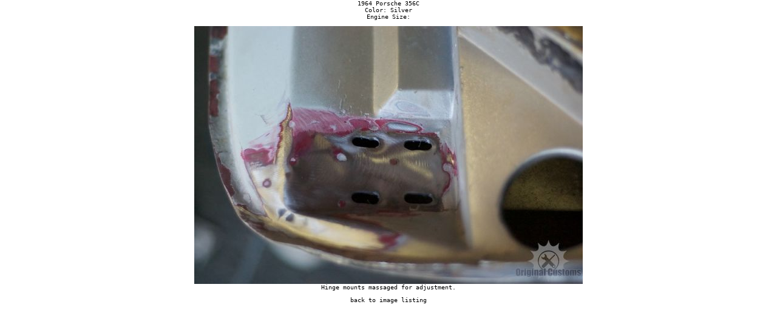

--- FILE ---
content_type: text/html
request_url: http://originalcustoms.com/invoice/viewer.php?v=3326
body_size: 837
content:
<html>
<head>
<!--Start Google Analytics -->
<script type="text/javascript">

  var _gaq = _gaq || [];
  _gaq.push(['_setAccount', 'UA-17439699-1']);
  _gaq.push(['_trackPageview']);

  (function() {
    var ga = document.createElement('script'); ga.type = 'text/javascript'; ga.async = true;
    ga.src = ('https:' == document.location.protocol ? 'https://ssl' : 'http://www') + '.google-analytics.com/ga.js';
    var s = document.getElementsByTagName('script')[0]; s.parentNode.insertBefore(ga, s);
  })();

</script>
<!--End Google Analytics -->

<TITLE>1964 Porsche 356C -  Hinge mounts massaged for adjustment.</TITLE></HEAD>
<STYLE TYPE="text/css">
body  { margin: 0; padding: 0; font-size: small; font-family: monospace; }
tr  { font-size: 11px; font-family: monospace; }
input  { font-size: x-small; font-family: monospace; }
a { text-decoration: none; color: inherit; }
span.alert { background-color: #FF4444; }
.graybox { border: 1px solid #444444; }
div.title {	top: 0; left: 0; width: 100%; height: 135;
		background-image: url("images/TopBarBackground.gif");
		position: static;
	}
</STYLE>
<BODY BGCOLOR="#FFFFFF">
<CENTER>
	1964 Porsche 356C<BR>
	Color: Silver<BR>
	Engine Size: <BR>
<P>
<IMG SRC="images/large_images/158_13843679225067.jpg" BORDER=0><BR>
Hinge mounts massaged for adjustment.<P>
<A HREF="images.php?p=158">back to image listing</A><BR></CENTER>
</BODY>
</HTML>